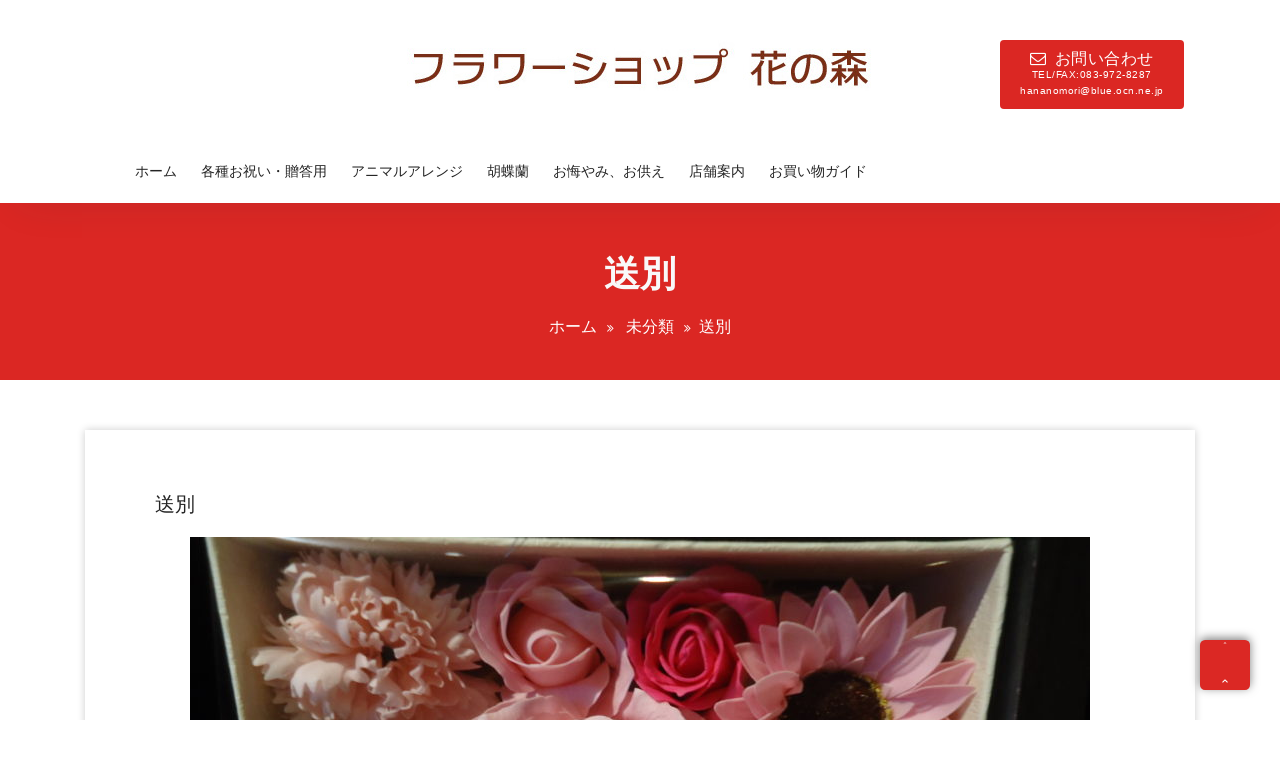

--- FILE ---
content_type: text/html; charset=UTF-8
request_url: http://flowershop-hananomori.com/2020/09/16/%E9%80%81%E5%88%A5-19/
body_size: 7849
content:
<!DOCTYPE html>
<html lang="ja">
<head>
  <meta charset="UTF-8">
  <meta name="viewport" content="width=device-width, initial-scale=1">
  <link rel="profile" href="http://gmpg.org/xfn/11">
      <link rel="pingback" href="http://flowershop-hananomori.com/xmlrpc.php">
  
  <title>送別 &#8211; フラワーショップ　花の森</title>
<meta name='robots' content='max-image-preview:large' />
<link rel='dns-prefetch' href='//fonts.googleapis.com' />
<link rel='dns-prefetch' href='//s.w.org' />
<link rel="alternate" type="application/rss+xml" title="フラワーショップ　花の森 &raquo; フィード" href="http://flowershop-hananomori.com/feed/" />
<link rel="alternate" type="application/rss+xml" title="フラワーショップ　花の森 &raquo; コメントフィード" href="http://flowershop-hananomori.com/comments/feed/" />
<link rel="alternate" type="application/rss+xml" title="フラワーショップ　花の森 &raquo; 送別 のコメントのフィード" href="http://flowershop-hananomori.com/2020/09/16/%e9%80%81%e5%88%a5-19/feed/" />
		<script type="text/javascript">
			window._wpemojiSettings = {"baseUrl":"https:\/\/s.w.org\/images\/core\/emoji\/13.0.1\/72x72\/","ext":".png","svgUrl":"https:\/\/s.w.org\/images\/core\/emoji\/13.0.1\/svg\/","svgExt":".svg","source":{"concatemoji":"http:\/\/flowershop-hananomori.com\/wp-includes\/js\/wp-emoji-release.min.js?ver=5.7.14"}};
			!function(e,a,t){var n,r,o,i=a.createElement("canvas"),p=i.getContext&&i.getContext("2d");function s(e,t){var a=String.fromCharCode;p.clearRect(0,0,i.width,i.height),p.fillText(a.apply(this,e),0,0);e=i.toDataURL();return p.clearRect(0,0,i.width,i.height),p.fillText(a.apply(this,t),0,0),e===i.toDataURL()}function c(e){var t=a.createElement("script");t.src=e,t.defer=t.type="text/javascript",a.getElementsByTagName("head")[0].appendChild(t)}for(o=Array("flag","emoji"),t.supports={everything:!0,everythingExceptFlag:!0},r=0;r<o.length;r++)t.supports[o[r]]=function(e){if(!p||!p.fillText)return!1;switch(p.textBaseline="top",p.font="600 32px Arial",e){case"flag":return s([127987,65039,8205,9895,65039],[127987,65039,8203,9895,65039])?!1:!s([55356,56826,55356,56819],[55356,56826,8203,55356,56819])&&!s([55356,57332,56128,56423,56128,56418,56128,56421,56128,56430,56128,56423,56128,56447],[55356,57332,8203,56128,56423,8203,56128,56418,8203,56128,56421,8203,56128,56430,8203,56128,56423,8203,56128,56447]);case"emoji":return!s([55357,56424,8205,55356,57212],[55357,56424,8203,55356,57212])}return!1}(o[r]),t.supports.everything=t.supports.everything&&t.supports[o[r]],"flag"!==o[r]&&(t.supports.everythingExceptFlag=t.supports.everythingExceptFlag&&t.supports[o[r]]);t.supports.everythingExceptFlag=t.supports.everythingExceptFlag&&!t.supports.flag,t.DOMReady=!1,t.readyCallback=function(){t.DOMReady=!0},t.supports.everything||(n=function(){t.readyCallback()},a.addEventListener?(a.addEventListener("DOMContentLoaded",n,!1),e.addEventListener("load",n,!1)):(e.attachEvent("onload",n),a.attachEvent("onreadystatechange",function(){"complete"===a.readyState&&t.readyCallback()})),(n=t.source||{}).concatemoji?c(n.concatemoji):n.wpemoji&&n.twemoji&&(c(n.twemoji),c(n.wpemoji)))}(window,document,window._wpemojiSettings);
		</script>
		<style type="text/css">
img.wp-smiley,
img.emoji {
	display: inline !important;
	border: none !important;
	box-shadow: none !important;
	height: 1em !important;
	width: 1em !important;
	margin: 0 .07em !important;
	vertical-align: -0.1em !important;
	background: none !important;
	padding: 0 !important;
}
</style>
	<link rel='stylesheet' id='startbiz-fonts-css'  href='//fonts.googleapis.com/css?family=Open+Sans%3A300%2C400%2C600%2C700%2C800%7CRaleway%3A400%2C700&#038;subset=latin%2Clatin-ext' type='text/css' media='all' />
<link rel='stylesheet' id='bootstrap-min-css'  href='http://flowershop-hananomori.com/wp-content/themes/startkit/css/bootstrap.min.css?ver=5.7.14' type='text/css' media='all' />
<link rel='stylesheet' id='meanmenu-min-css'  href='http://flowershop-hananomori.com/wp-content/themes/startkit/css/meanmenu.min.css?ver=5.7.14' type='text/css' media='all' />
<link rel='stylesheet' id='font-awesome-css'  href='http://flowershop-hananomori.com/wp-content/themes/startkit/css/fonts/font-awesome/css/font-awesome.min.css?ver=5.7.14' type='text/css' media='all' />
<link rel='stylesheet' id='animate-css'  href='http://flowershop-hananomori.com/wp-content/themes/startkit/css/animate.css?ver=5.7.14' type='text/css' media='all' />
<link rel='stylesheet' id='startkit-widget-css'  href='http://flowershop-hananomori.com/wp-content/themes/startkit/css/widget.css?ver=5.7.14' type='text/css' media='all' />
<link rel='stylesheet' id='startkit-wp-test-css'  href='http://flowershop-hananomori.com/wp-content/themes/startkit/css/wp-test.css?ver=5.7.14' type='text/css' media='all' />
<link rel='stylesheet' id='startkit-menu-css'  href='http://flowershop-hananomori.com/wp-content/themes/startkit/css/menu.css?ver=5.7.14' type='text/css' media='all' />
<link rel='stylesheet' id='startkit-style-css'  href='http://flowershop-hananomori.com/wp-content/themes/startbiz/style.css?ver=5.7.14' type='text/css' media='all' />
<link rel='stylesheet' id='startkit-gutenberg-css'  href='http://flowershop-hananomori.com/wp-content/themes/startkit/css/gutenberg.css?ver=5.7.14' type='text/css' media='all' />
<link rel='stylesheet' id='startkit-fonts-css'  href='//fonts.googleapis.com/css?family=Open+Sans%3A300%2C400%2C600%2C700%2C800%7CRaleway%3A400%2C700&#038;subset=latin%2Clatin-ext' type='text/css' media='all' />
<link rel='stylesheet' id='startkit-parent-style-css'  href='http://flowershop-hananomori.com/wp-content/themes/startkit/style.css?ver=5.7.14' type='text/css' media='all' />
<link rel='stylesheet' id='startbiz-style-css'  href='http://flowershop-hananomori.com/wp-content/themes/startbiz/style.css?ver=5.7.14' type='text/css' media='all' />
<link rel='stylesheet' id='startbiz-color-default-css'  href='http://flowershop-hananomori.com/wp-content/themes/startbiz/css/colors/default.css?ver=5.7.14' type='text/css' media='all' />
<link rel='stylesheet' id='startbiz-responsive-css'  href='http://flowershop-hananomori.com/wp-content/themes/startbiz/css/responsive.css?ver=5.7.14' type='text/css' media='all' />
<script type='text/javascript' src='http://flowershop-hananomori.com/wp-includes/js/jquery/jquery.min.js?ver=3.5.1' id='jquery-core-js'></script>
<script type='text/javascript' src='http://flowershop-hananomori.com/wp-includes/js/jquery/jquery-migrate.min.js?ver=3.3.2' id='jquery-migrate-js'></script>
<link rel="https://api.w.org/" href="http://flowershop-hananomori.com/wp-json/" /><link rel="alternate" type="application/json" href="http://flowershop-hananomori.com/wp-json/wp/v2/posts/1492" /><link rel="EditURI" type="application/rsd+xml" title="RSD" href="http://flowershop-hananomori.com/xmlrpc.php?rsd" />
<link rel="wlwmanifest" type="application/wlwmanifest+xml" href="http://flowershop-hananomori.com/wp-includes/wlwmanifest.xml" /> 
<meta name="generator" content="WordPress 5.7.14" />
<link rel="canonical" href="http://flowershop-hananomori.com/2020/09/16/%e9%80%81%e5%88%a5-19/" />
<link rel='shortlink' href='http://flowershop-hananomori.com/?p=1492' />
<link rel="alternate" type="application/json+oembed" href="http://flowershop-hananomori.com/wp-json/oembed/1.0/embed?url=http%3A%2F%2Fflowershop-hananomori.com%2F2020%2F09%2F16%2F%25e9%2580%2581%25e5%2588%25a5-19%2F" />
<link rel="alternate" type="text/xml+oembed" href="http://flowershop-hananomori.com/wp-json/oembed/1.0/embed?url=http%3A%2F%2Fflowershop-hananomori.com%2F2020%2F09%2F16%2F%25e9%2580%2581%25e5%2588%25a5-19%2F&#038;format=xml" />
	<style type="text/css">
			.site-title,
		.site-description {
			color: #000000;
		}
		</style>
			<style type="text/css" id="wp-custom-css">
			#services iframe {
	display:block;
	width:60%;
	height:300px;
	margin:0 auto;
	border:none;
}
@media only screen and (max-width: 480px) {
	#services iframe {
		width:90%;
	}
}
body header .logo {
	text-align:center;
	padding:40px 0;
}
body header .logo img {
height:auto;
}

body section#testimonial {
	padding-top:70px;
}

body nav {
	margin: 10px 20px 10px 0;
}

.single-testimonial:nth-child(4) {
margin-left:30px;
}


@media only screen and (max-width: 480px) {
	body .append_banner_content {
		margin:0 15px;
	}
body .append_banner_content p{
	display:inline;
	font-size: 16px;
}
	
		body div.append_banner_caution h2{
}

	body div.append_banner_caution p{
	font-size: 14px;
		line-height:1.5em;
}

}

/* kokokara */
@media only screen and (max-width: 767px) {
	.single-testimonial:nth-child(4) {
		margin-left:0;
	}
	
	.pc {
		display:none;
	}

	body section#breadcrumb-area {
		padding: 33px 0 40px;
	}

}
/* kokomade */

body #breadcrumb-area {
	padding: 253px 0 40px;
}


body  .append_banner_caution h2 {
	padding-top:30px;
	color: #db2723;
}

body .append_banner_caution p{
	font-size: 22px;
	line-height:30px;
}

body .slide-bg-line {
background: rgba(0, 0, 0, 0.3);
}

body .post-content img {
margin-bottom:10px;
}

body a.book-now {
	display:block;
	font-size:16px;
	text-align:center;
	padding:10px 20px !important;
	line-height:1em;
	margin-left:0;
	margin-top: 10px;

}
body a.book-now span {
	display:block;
	font-size:10px;
}
body a.book-now span:last-of-type {
	margin-top:0;
}

body div.slide-bg-line {
/* background: #943232; */
	background:none;
	border-top:none !important;
}


body .post-content-inner.read-more-wrapper img {
	width:auto !important;
	display:block;
}

body .category_desc {
	padding:20px;
	margin:0 15px 50px;
	border:1px solid #ccc;
	background:#fff;
}

body table tr td.right {
	text-align:right;
}

body span.strong1 {
	color:#f92231;
	font-weight:bold;
}

body .slide-content h1 {
	font-size:25px !important;
	line-height:1.3em !important;
}

body .slide-content p {
	font-size:20px !important;
	line-height:1.3em !important;
}

@media only screen and (max-width: 480px) {
	body .slide-content h1 {
			font-size:14px !important;
	}
	body .slide-content p {
	font-size:12px !important;
		margin-bottom:10px;
}

}


body .slide-table-cell {
vertical-align: bottom;
	padding-bottom:20px;
}

body .single-testimonial {
	position:relative;
	padding-bottom:50px;
}
body .single-testimonial p:nth-of-type(3) {
position: absolute;
width: 80%;
margin: 10px auto;
bottom: 0; 
	left:0;
	right:0;
}

body header {
	overflow: visible;
}

body nav.mean-nav ul {
height: auto;
}


body .news_list {
	margin-top:20px;
	text-align:center;
}
body .news_list a {
display:inline-block;
	padding:15px 20px;
	border-radius:5px;
background:	rgb(219, 39, 35);
	color:#fff;
}

body .news_pagenation {
	margin-top:30px;
}
body .news_pagenation a,
body .news_pagenation span {
	padding: 10px 15px;
}
body .news_pagenation span.current {
	color:#fff;
	border-radius:3px;
}		</style>
		</head>


<body class="post-template-default single single-post postid-1492 single-format-standard wp-custom-logo startbiz-btn group-blog">
<div id="page" class="site">
  <a class="skip-link screen-reader-text" href="#content">コンテンツへスキップ</a>
  	
    <!-- Start: Search
    ============================= -->
    <div id="search">
        <a href="#" id="close-btn">
        <i class="fa fa-times"></i>
        </a>
        <div>
		<form method="get" id="searchform" class="search-form" action="http://flowershop-hananomori.com/">
            <input id="searchbox" class="search-field" type="search" type="text" value="" name="s" id="s" placeholder="ここに入力" />
            <button type="submit" class="search-submit"><i class="fa fa-search"></i></button>
		</form>
        </div>
    </div>	
    <!-- End: Search
    ============================= -->	<!-- Start: Header
============================= -->
<header id="header" role="banner">
<!-- Navigation Starts -->
	<div class="navbar-area normal-h sticky-nav">
	<div class="container">
		<div class="row">
      <div class="col-lg-3 col-2">
        &nbsp;
      </div>
      <div class="col-lg-6 col-8">
				<div class="logo main">
					<a href="http://flowershop-hananomori.com/">
						<a href="http://flowershop-hananomori.com/" class="custom-logo-link" rel="home"><img width="466" height="51" src="http://flowershop-hananomori.com/wp-content/uploads/2019/12/logo.jpg" class="custom-logo" alt="フラワーショップ　花の森" /></a>						
											</a>
				</div>
			</div>
      <div class="col-lg-3 col-2">
        <div class="header-right-bar">
          <ul>
                          <li class="search-button search-cart-se">
                <a class="" href="#search"><i class="fa "></i></a>
              </li>
                                      <li class="book-now-btn">
                                  <a class="book-now" href="mailto:hananomori@blue.ocn.ne.jp"><i class="fa fa-envelope-o"></i>お問い合わせ<span>TEL/FAX:083-972-8287</span><span>hananomori@blue.ocn.ne.jp</span></a>
                              </li>
                      </ul>
        </div>
      </div>

      <!-- Nav -->
      <div class="col-lg-12 d-none d-lg-block">
        <nav class="text-left main-menu">
					<ul id="menu-%e3%83%88%e3%83%83%e3%83%97%e3%83%a1%e3%83%8b%e3%83%a5%e3%83%bc" class=""><li itemscope="itemscope" itemtype="https://www.schema.org/SiteNavigationElement" id="menu-item-18" class="menu-item menu-item-type-custom menu-item-object-custom menu-item-home menu-item-18 nav-item"><a title="ホーム" href="https://flowershop-hananomori.com" class="nav-link">ホーム</a></li>
<li itemscope="itemscope" itemtype="https://www.schema.org/SiteNavigationElement" id="menu-item-228" class="menu-item menu-item-type-taxonomy menu-item-object-itemtype menu-item-228 nav-item"><a title="各種お祝い・贈答用" href="http://flowershop-hananomori.com/itemtype/%e5%90%84%e7%a8%ae%e3%81%8a%e7%a5%9d%e3%81%84%e3%83%bb%e8%b4%88%e7%ad%94%e7%94%a8/" class="nav-link">各種お祝い・贈答用</a></li>
<li itemscope="itemscope" itemtype="https://www.schema.org/SiteNavigationElement" id="menu-item-226" class="menu-item menu-item-type-taxonomy menu-item-object-itemtype menu-item-226 nav-item"><a title="アニマルアレンジ" href="http://flowershop-hananomori.com/itemtype/%e3%82%a2%e3%83%8b%e3%83%9e%e3%83%ab%e3%82%a2%e3%83%ac%e3%83%b3%e3%82%b8/" class="nav-link">アニマルアレンジ</a></li>
<li itemscope="itemscope" itemtype="https://www.schema.org/SiteNavigationElement" id="menu-item-229" class="menu-item menu-item-type-taxonomy menu-item-object-itemtype menu-item-229 nav-item"><a title="胡蝶蘭" href="http://flowershop-hananomori.com/itemtype/%e8%83%a1%e8%9d%b6%e8%98%ad/" class="nav-link">胡蝶蘭</a></li>
<li itemscope="itemscope" itemtype="https://www.schema.org/SiteNavigationElement" id="menu-item-227" class="menu-item menu-item-type-taxonomy menu-item-object-itemtype menu-item-227 nav-item"><a title="お悔やみ、お供え" href="http://flowershop-hananomori.com/itemtype/%e3%81%8a%e6%82%94%e3%82%84%e3%81%bf%e3%80%81%e3%81%8a%e4%be%9b%e3%81%88/" class="nav-link">お悔やみ、お供え</a></li>
<li itemscope="itemscope" itemtype="https://www.schema.org/SiteNavigationElement" id="menu-item-351" class="menu-item menu-item-type-post_type menu-item-object-page menu-item-351 nav-item"><a title="店舗案内" href="http://flowershop-hananomori.com/about/" class="nav-link">店舗案内</a></li>
<li itemscope="itemscope" itemtype="https://www.schema.org/SiteNavigationElement" id="menu-item-352" class="menu-item menu-item-type-post_type menu-item-object-page menu-item-352 nav-item"><a title="お買い物ガイド" href="http://flowershop-hananomori.com/guide/" class="nav-link">お買い物ガイド</a></li>
</ul>				</nav>
			</div>
			<!-- Nav End -->
			<!-- Start Mobile Menu -->
            <div class="mobile-menu-area d-lg-none">
                <div class="container">
                    <div class="row">
                        <div class="col-md-12">
                            <div class="mobile-menu">
                                <nav class="mobile-menu-active">
                                    <ul id="menu-%e3%83%88%e3%83%83%e3%83%97%e3%83%a1%e3%83%8b%e3%83%a5%e3%83%bc-1" class=""><li itemscope="itemscope" itemtype="https://www.schema.org/SiteNavigationElement" class="menu-item menu-item-type-custom menu-item-object-custom menu-item-home menu-item-18 nav-item"><a title="ホーム" href="https://flowershop-hananomori.com" class="nav-link">ホーム</a></li>
<li itemscope="itemscope" itemtype="https://www.schema.org/SiteNavigationElement" class="menu-item menu-item-type-taxonomy menu-item-object-itemtype menu-item-228 nav-item"><a title="各種お祝い・贈答用" href="http://flowershop-hananomori.com/itemtype/%e5%90%84%e7%a8%ae%e3%81%8a%e7%a5%9d%e3%81%84%e3%83%bb%e8%b4%88%e7%ad%94%e7%94%a8/" class="nav-link">各種お祝い・贈答用</a></li>
<li itemscope="itemscope" itemtype="https://www.schema.org/SiteNavigationElement" class="menu-item menu-item-type-taxonomy menu-item-object-itemtype menu-item-226 nav-item"><a title="アニマルアレンジ" href="http://flowershop-hananomori.com/itemtype/%e3%82%a2%e3%83%8b%e3%83%9e%e3%83%ab%e3%82%a2%e3%83%ac%e3%83%b3%e3%82%b8/" class="nav-link">アニマルアレンジ</a></li>
<li itemscope="itemscope" itemtype="https://www.schema.org/SiteNavigationElement" class="menu-item menu-item-type-taxonomy menu-item-object-itemtype menu-item-229 nav-item"><a title="胡蝶蘭" href="http://flowershop-hananomori.com/itemtype/%e8%83%a1%e8%9d%b6%e8%98%ad/" class="nav-link">胡蝶蘭</a></li>
<li itemscope="itemscope" itemtype="https://www.schema.org/SiteNavigationElement" class="menu-item menu-item-type-taxonomy menu-item-object-itemtype menu-item-227 nav-item"><a title="お悔やみ、お供え" href="http://flowershop-hananomori.com/itemtype/%e3%81%8a%e6%82%94%e3%82%84%e3%81%bf%e3%80%81%e3%81%8a%e4%be%9b%e3%81%88/" class="nav-link">お悔やみ、お供え</a></li>
<li itemscope="itemscope" itemtype="https://www.schema.org/SiteNavigationElement" class="menu-item menu-item-type-post_type menu-item-object-page menu-item-351 nav-item"><a title="店舗案内" href="http://flowershop-hananomori.com/about/" class="nav-link">店舗案内</a></li>
<li itemscope="itemscope" itemtype="https://www.schema.org/SiteNavigationElement" class="menu-item menu-item-type-post_type menu-item-object-page menu-item-352 nav-item"><a title="お買い物ガイド" href="http://flowershop-hananomori.com/guide/" class="nav-link">お買い物ガイド</a></li>
</ul>                                </nav>
                                
                            </div>
                        </div>
                    </div>
                </div>
            </div>
            <!-- End Mobile Menu -->
		</div>
	</div>
</div>
<!-- Navigation End -->
    <section id="breadcrumb-area" style="background:url('http://flowershop-hananomori.com/wp-content/themes/startkit/images/breadcumb-bg.jpg') no-repeat center scroll;">
      <div class="container">
        <div class="row">
          <div class="col-12 text-center">
            <h1>
              送別            </h1>
                          <ul class="breadcrumb-nav list-inline">
                <li><a href="http://flowershop-hananomori.com">ホーム</a> <a href="http://flowershop-hananomori.com/category/%e6%9c%aa%e5%88%86%e9%a1%9e/">未分類</a> <li class="active">送別</li></li>              </ul>
                      </div>
        </div>
      </div>
    </section>
      <div id="content"><section  id="blog-content">
	<div class="container">
		<div class="row">
			<div class="col-lg-12 col-md-12" >
								
												 <article class="blog-post">
                        <div class="post-thumb">
                                                        <div class="post-overlay">
                                <a href="http://flowershop-hananomori.com/2020/09/16/%e9%80%81%e5%88%a5-19/"><i class="fa fa-link"></i></a>
                            </div>
                        </div>
                        <div class="post-content">
                            <h4 class="post-title">
								<a href="http://flowershop-hananomori.com/2020/09/16/%e9%80%81%e5%88%a5-19/">
									<h5 class="post-title">送別</h5> 
								</a>
							</h4>
                            <p class="content">
                                <p><img loading="lazy" class="alignnone size-medium wp-image-1491" src="http://flowershop-hananomori.com/wp-content/uploads/2020/09/DSC06209-900x675.jpg" alt="" width="900" height="675" srcset="http://flowershop-hananomori.com/wp-content/uploads/2020/09/DSC06209-900x675.jpg 900w, http://flowershop-hananomori.com/wp-content/uploads/2020/09/DSC06209-1280x960.jpg 1280w, http://flowershop-hananomori.com/wp-content/uploads/2020/09/DSC06209-768x576.jpg 768w, http://flowershop-hananomori.com/wp-content/uploads/2020/09/DSC06209-1536x1152.jpg 1536w, http://flowershop-hananomori.com/wp-content/uploads/2020/09/DSC06209-2048x1536.jpg 2048w" sizes="(max-width: 900px) 100vw, 900px" />送別用にシャボンフラワーボックスお買い上げいただきました。ありがとうございます。誕生日、お見舞い、送別、敬老の日、各種お祝いに最適なシャボンフラワーいかがですか。配達も受け付けております。</p>
                            </p>
                           
                        </div>
                        <ul class="meta-info">
                            <li class="post-date"><a href="http://flowershop-hananomori.com/2020/09/">16 9月, 2020</a></li>
                            <li class="comments-quantity"><a href="http://flowershop-hananomori.com/2020/09/16/%e9%80%81%e5%88%a5-19/#respond"> (0) コメント</a></li>
                            <li class="posted-by"> 投稿者: <a href="http://flowershop-hananomori.com/author/flower_user/">フラワーショップ花の森</a></li>
                            <li class="post-category"><a href="http://flowershop-hananomori.com/2020/09/16/%e9%80%81%e5%88%a5-19/"><a href="http://flowershop-hananomori.com/category/%e6%9c%aa%e5%88%86%e9%a1%9e/" rel="category tag">未分類</a></a></li>
                        </ul>
					</article>	
												
						<!-- Pagination -->
						
								<div class="paginations">
																	</div>
					
						<!-- Pagination -->
						
										<div id="comments" class="comments-area">
<div class="post-comment-area">
	<ul class="media-list">
		<li class="media">
		<div id="respond" class="comment-respond">
		<h3 id="reply-title" class="comment-reply-title">コメントを残す <small><a rel="nofollow" id="cancel-comment-reply-link" href="/2020/09/16/%E9%80%81%E5%88%A5-19/#respond" style="display:none;">コメントをキャンセル</a></small></h3><form action="http://flowershop-hananomori.com/wp-comments-post.php" method="post" id="commentform" class="comment-form" novalidate><p class="comment-notes"><span id="email-notes">メールアドレスが公開されることはありません。</span> <span class="required">*</span> が付いている欄は必須項目です</p><p class="comment-form-comment"><label for="comment">コメント</label> <textarea id="comment" name="comment" cols="45" rows="8" maxlength="65525" required="required"></textarea></p><p class="comment-form-author"><label for="author">名前 <span class="required">*</span></label> <input id="author" name="author" type="text" value="" size="30" maxlength="245" required='required' /></p>
<p class="comment-form-email"><label for="email">メール <span class="required">*</span></label> <input id="email" name="email" type="email" value="" size="30" maxlength="100" aria-describedby="email-notes" required='required' /></p>
<p class="comment-form-url"><label for="url">サイト</label> <input id="url" name="url" type="url" value="" size="30" maxlength="200" /></p>
<p class="comment-form-cookies-consent"><input id="wp-comment-cookies-consent" name="wp-comment-cookies-consent" type="checkbox" value="yes" /> <label for="wp-comment-cookies-consent">次回のコメントで使用するためブラウザーに自分の名前、メールアドレス、サイトを保存する。</label></p>
<p><img src="http://flowershop-hananomori.com/wp-content/plugins/siteguard/really-simple-captcha/tmp/1969079192.png" alt="CAPTCHA"></p><p><label for="siteguard_captcha">上に表示された文字を入力してください。</label><br /><input type="text" name="siteguard_captcha" id="siteguard_captcha" class="input" value="" size="10" aria-required="true" /><input type="hidden" name="siteguard_captcha_prefix" id="siteguard_captcha_prefix" value="1969079192" /></p><p class="form-submit"><input name="submit" type="submit" id="submit" class="submit" value="コメントを送信" /> <input type='hidden' name='comment_post_ID' value='1492' id='comment_post_ID' />
<input type='hidden' name='comment_parent' id='comment_parent' value='0' />
</p></form>	</div><!-- #respond -->
	</div>
</div><!-- #comments -->
			</div>
      		</div>
	</div>
</section>	
<!-- End of Blog & Sidebar Section -->
 
<div class="clearfix"></div>

<!-- Start: Footer Sidebar
============================= -->
<footer id="footer-widgets" class="footer-sidebar">
	<div class="container">
		<div class="row">
			<div class="col-lg-3 col-md-6 col-sm-12 mb-lg-0 mb-4"><aside id="text-1" class="widget widget_text">			<div class="textwidget"><p>フラワーショップ　花の森</p>
<p class="widget-text" style='margin-top:20px;'>
〒754-0002<br>
山口県山口市小郡下郷<br>
　1063-9<br>
電話番号 / FAX<br>
083-972-8287<br>
メールアドレス<br>
hananomori@blue.ocn.ne.jp
</p></div>
		</aside></div>		</div>
	</div>
</footer>

<!-- End: Footer Sidebar
============================= -->

<section id="footer-copyright">
	<div class="container">
		<div class="row">
			<div class="col-md-6">
				<div class="text-center">
											<p>Copyright &copy; フラワーショップ花の森 All rights reserved.</p>
											<a href="#" class="scrollup"><i class="fa fa-arrow-up"></i></a>
				</div>
			</div>
			 <div class="col-md-6">
								
										<ul class="payment-icon">
																					</ul>
					
            </div>
		</div>
	</div>
</section>
</div>
</div>
<script type='text/javascript' src='http://flowershop-hananomori.com/wp-content/themes/startkit/js/bootstrap.min.js?ver=4.3.1' id='bootstrap-js'></script>
<script type='text/javascript' src='http://flowershop-hananomori.com/wp-content/themes/startkit/js/jquery.sticky.js?ver=5.7.14' id='sticky-js-js'></script>
<script type='text/javascript' src='http://flowershop-hananomori.com/wp-content/themes/startkit/js/jquery.meanmenu.min.js?ver=5.7.14' id='meanmenu-js'></script>
<script type='text/javascript' src='http://flowershop-hananomori.com/wp-content/themes/startkit/js/custom.js?ver=5.7.14' id='startkit-custom-js-js'></script>
<script type='text/javascript' src='http://flowershop-hananomori.com/wp-content/themes/startkit/js/skip-link-focus-fix.js?ver=20151215' id='skip-link-focus-fix-js'></script>
<script type='text/javascript' src='http://flowershop-hananomori.com/wp-includes/js/comment-reply.min.js?ver=5.7.14' id='comment-reply-js'></script>
<script type='text/javascript' src='http://flowershop-hananomori.com/wp-includes/js/wp-embed.min.js?ver=5.7.14' id='wp-embed-js'></script>
</body>
</html>


--- FILE ---
content_type: text/css
request_url: http://flowershop-hananomori.com/wp-content/themes/startkit/css/menu.css?ver=5.7.14
body_size: 1698
content:
.mobile-menu-area {
	width: 100%;
}

.main-menu ul li.active ul li a {
    color: #6a7d92 !important;
}

.main-menu ul li.active ul li a {
    color: #6a7d92 !important;
}

.main-menu ul li ul {
    position: absolute;
    width: 200px;
    background: #fff;
    margin: 0;
    padding: 0;
    text-align: left;
    border: 1px solid #ddd;
    top: 100%;
    -webkit-transform: rotateX(90deg);
    transform: rotateX(90deg);
    left: 0;
    -webkit-transition: .3s;
    transition: .3s;
    opacity: 0;
    -ms-filter: "progid:DXImageTransform.Microsoft.Alpha(Opacity=0)";
    visibility: hidden;
}

.main-menu ul li:hover ul,
.main-menu ul li.focus ul {
    top: 100%;
    opacity: 1;
    -ms-filter: "progid:DXImageTransform.Microsoft.Alpha(Opacity=100)";
    visibility: visible;
    -webkit-transform: rotateX(0deg);
    transform: rotateX(0deg);
}

.main-menu ul li ul li {
    display: block;
    position: relative;
    border-bottom: 1px solid #eee;
}

.main-menu ul li ul li a {
    padding: 8px 15px 8px 25px;
    text-transform: capitalize;
}

/* Before after */
.main-menu ul li a:after {
    content: '';
    position: absolute;
    width: 10px;
    height: 10px;
    background: transparent;
    top: 16px;
    left: 12px;
    border-top: 2px solid;
    border-left: 2px solid;
    opacity: 0;
    -ms-filter: "progid:DXImageTransform.Microsoft.Alpha(Opacity=0)";
    -webkit-transition: .2s;
    transition: .2s;
}

.main-menu ul li a:hover:after {
    top: 8px;
    left: 0px;
    opacity: 1;
    -ms-filter: "progid:DXImageTransform.Microsoft.Alpha(Opacity=100)";
}

.main-menu ul li a:before {
    content: '';
    position: absolute;
    width: 10px;
    height: 10px;
    background: transparent;
    bottom: 16px;
    right: 12px;
    border-bottom: 2px solid;
    border-right: 2px solid;
    -webkit-transition: .2s;
    transition: .2s;
    opacity: 0;
    -ms-filter: "progid:DXImageTransform.Microsoft.Alpha(Opacity=0)";
}

.main-menu ul li a:hover:before,
.main-menu ul li.focus > a:before {
    bottom: 8px;
    right: 0px;
    opacity: 1;
    -ms-filter: "progid:DXImageTransform.Microsoft.Alpha(Opacity=100)";
}

.main-menu ul li.active a:after,
.main-menu ul li:hover a:after,
.main-menu ul li.focus > a:after {
    opacity: 1;
    -ms-filter: "progid:DXImageTransform.Microsoft.Alpha(Opacity=100)";
    top: 8px;
    left: 0px;
}

.main-menu ul li.active a:before {
    bottom: 8px;
    right: 0px;
    opacity: 1;
    -ms-filter: "progid:DXImageTransform.Microsoft.Alpha(Opacity=100)";
}

.main-menu ul li ul li a:after,
.main-menu ul li ul li a:before {
    display: none;
}


/* Sticky */

div#sticky-wrapper.is-sticky .sticky-nav, .normal-h {
    background: #fff !important;
    background-image: none;
    min-height: 80px !important;
    -webkit-box-shadow: 0 15px 40px -20px rgba(40,44,63,.15);
    -ms-box-shadow: 0 15px 40px -20px rgba(40,44,63,.15);
    -o-box-shadow: 0 15px 40px -20px rgba(40,44,63,.15);
    box-shadow: 0 15px 40px -20px rgba(40,44,63,.15);
}

.is-sticky .sticky-nav {
    -webkit-animation: fadeInDown 1s both;
    animation: fadeInDown 1s both;
}

.navbar-toggler-icon {
    background-image: url("data:image/svg+xml;charset=utf8,%3Csvg viewBox='0 0 32 32' xmlns='http://www.w3.org/2000/svg'%3E%3Cpath stroke='rgba(255,255,255, 1)' stroke-width='2' stroke-linecap='round' stroke-miterlimit='10' d='M4 8h24M4 16h24M4 24h24'/%3E%3C/svg%3E");
    cursor: pointer;
}

.collapse.show {
    padding: 15px;
}
.is-sticky .sticky-nav {
    z-index: 2 !important;
}

/* Mean menu */

.mean-container .mean-bar {
    background: transparent none repeat scroll 0 0!important;
    min-height: 50px!important;
    padding: 0 !important;
    margin: 15px 15px !important;
    position: absolute !important;
    left: 0;
    width: 90% !important;
}

.mean-container a.meanmenu-reveal {
    border: 1px solid;
    margin-right: 10px;
    padding: 4px 5px;
    position: absolute;
    top: -85px;
    right: -10px !important;
}

.mean-container .mean-nav {
    margin-top: -14px !important;
}

.mean-container .mean-nav ul li a.mean-expand {
    height: 28px;
}

nav.mean-nav ul {
	overflow-y: scroll;
	height: 340px;
}

.main-menu ul li ul.s-dropdown-menu li ul {
    position: absolute;
    left: calc(-100% + 0px);
    top: 0;
    width: 200px;
    -webkit-transition: all 0.3s ease-in-out 0s;
    transition: all 0.3s ease-in-out 0s;
    -webkit-transform: rotateX(90deg);
    transform: rotateX(90deg);
    z-index: 999;
    background: #fff;
    border: 1px solid #ddd;
}

.main-menu ul li ul.s-dropdown-menu li:hover > ul,
.main-menu ul li ul.s-dropdown-menu li.focus > ul {
    visibility: visible;
    -webkit-transform: rotateX(0deg);
    transform: rotateX(0deg);
}
/* Right Nav */

.header-right-bar {
    text-align: right;
	margin: 30px -60px 30px 0;
}

.header-right-bar ul {
    display: flex;
    justify-content: flex-start;
    align-items: center;
}

.header-right-bar ul li {
    display: inline-flex !important;
}

a.book-now {
    border: 0;
    border-radius: 4px;
    padding: 0 10px !important;
    line-height: 35px;
    margin-left: 25px;
    -webkit-transition: .3s;
    transition: .3s;
    display: block;
    letter-spacing: 0.5px;
    font-size: 90%;
}

a.book-now {
    color: #ffffff;
}


a.book-now:hover, a.book-now:focus {
    opacity: 0.9;
    color: #fff;
}

a.book-now i {
    padding-right: 8px;
}

@media only screen and (max-width: 991px) {
    .mean-container .mean-nav ul li a i {
        display: none;
    }
}